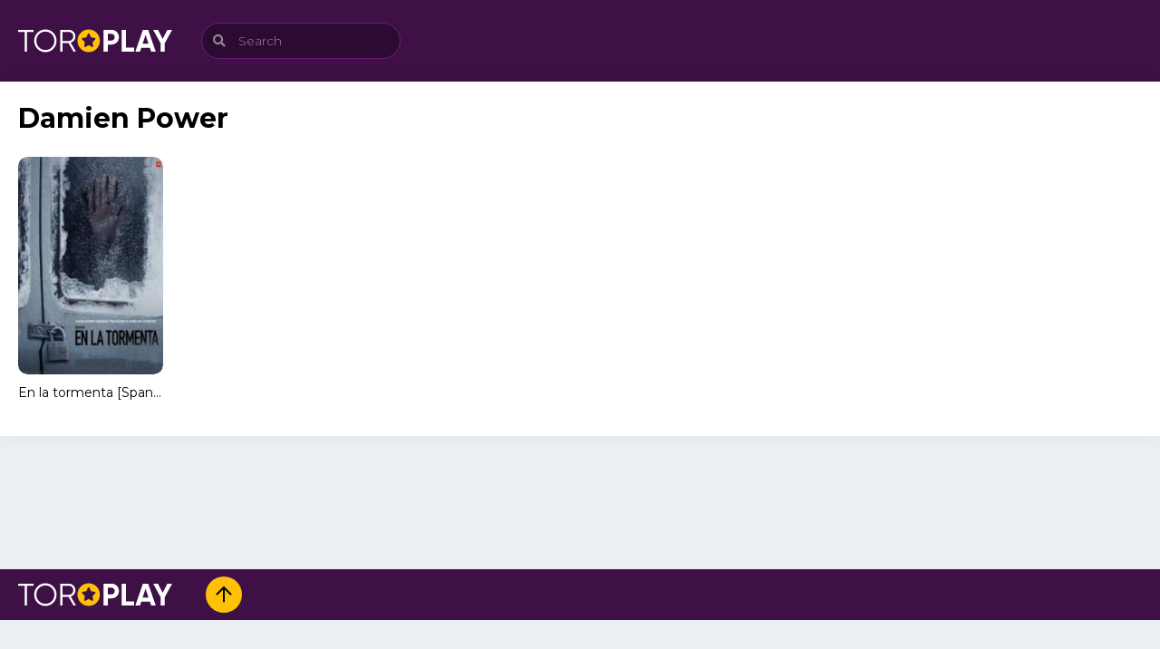

--- FILE ---
content_type: text/html; charset=UTF-8
request_url: https://www.vivatorrents.org/director/damien-power/
body_size: 4917
content:

<!doctype html>
<html lang="es">

<head>
    <meta charset="UTF-8">

    <meta name='robots' content='index, follow, max-image-preview:large, max-snippet:-1, max-video-preview:-1' />

	<!-- This site is optimized with the Yoast SEO plugin v21.7 - https://yoast.com/wordpress/plugins/seo/ -->
	<title>Damien Power archivos - VivaTorrents</title>
	<link rel="canonical" href="https://www.vivatorrents.org/director/damien-power/" />
	<meta property="og:locale" content="es_ES" />
	<meta property="og:type" content="article" />
	<meta property="og:title" content="Damien Power archivos - VivaTorrents" />
	<meta property="og:url" content="https://www.vivatorrents.org/director/damien-power/" />
	<meta property="og:site_name" content="VivaTorrents" />
	<meta name="twitter:card" content="summary_large_image" />
	<script type="application/ld+json" class="yoast-schema-graph">{"@context":"https://schema.org","@graph":[{"@type":"CollectionPage","@id":"https://www.vivatorrents.org/director/damien-power/","url":"https://www.vivatorrents.org/director/damien-power/","name":"Damien Power archivos - VivaTorrents","isPartOf":{"@id":"https://www.vivatorrents.org/#website"},"primaryImageOfPage":{"@id":"https://www.vivatorrents.org/director/damien-power/#primaryimage"},"image":{"@id":"https://www.vivatorrents.org/director/damien-power/#primaryimage"},"thumbnailUrl":"https://www.vivatorrents.org/wp-content/uploads/2023/04/En-la-tormenta-[Spanish]25-(poster).jpg","breadcrumb":{"@id":"https://www.vivatorrents.org/director/damien-power/#breadcrumb"},"inLanguage":"es"},{"@type":"ImageObject","inLanguage":"es","@id":"https://www.vivatorrents.org/director/damien-power/#primaryimage","url":"https://www.vivatorrents.org/wp-content/uploads/2023/04/En-la-tormenta-[Spanish]25-(poster).jpg","contentUrl":"https://www.vivatorrents.org/wp-content/uploads/2023/04/En-la-tormenta-[Spanish]25-(poster).jpg","width":213,"height":320},{"@type":"BreadcrumbList","@id":"https://www.vivatorrents.org/director/damien-power/#breadcrumb","itemListElement":[{"@type":"ListItem","position":1,"name":"Portada","item":"https://www.vivatorrents.org/"},{"@type":"ListItem","position":2,"name":"Damien Power"}]},{"@type":"WebSite","@id":"https://www.vivatorrents.org/#website","url":"https://www.vivatorrents.org/","name":"VivaTorrents","description":"El Mejor Sitio para Descargar Torrents en Español","potentialAction":[{"@type":"SearchAction","target":{"@type":"EntryPoint","urlTemplate":"https://www.vivatorrents.org/?s={search_term_string}"},"query-input":"required name=search_term_string"}],"inLanguage":"es"}]}</script>
	<!-- / Yoast SEO plugin. -->


<link rel='dns-prefetch' href='//www.vivatorrents.org' />

<link rel='stylesheet' id='classic-theme-styles-css' href='https://www.vivatorrents.org/wp-includes/css/classic-themes.min.css?ver=d268fd11d09279d022af0c3ccd0baa98' type='text/css' media='all' />
<style id='global-styles-inline-css' type='text/css'>
body{--wp--preset--color--black: #000000;--wp--preset--color--cyan-bluish-gray: #abb8c3;--wp--preset--color--white: #ffffff;--wp--preset--color--pale-pink: #f78da7;--wp--preset--color--vivid-red: #cf2e2e;--wp--preset--color--luminous-vivid-orange: #ff6900;--wp--preset--color--luminous-vivid-amber: #fcb900;--wp--preset--color--light-green-cyan: #7bdcb5;--wp--preset--color--vivid-green-cyan: #00d084;--wp--preset--color--pale-cyan-blue: #8ed1fc;--wp--preset--color--vivid-cyan-blue: #0693e3;--wp--preset--color--vivid-purple: #9b51e0;--wp--preset--gradient--vivid-cyan-blue-to-vivid-purple: linear-gradient(135deg,rgba(6,147,227,1) 0%,rgb(155,81,224) 100%);--wp--preset--gradient--light-green-cyan-to-vivid-green-cyan: linear-gradient(135deg,rgb(122,220,180) 0%,rgb(0,208,130) 100%);--wp--preset--gradient--luminous-vivid-amber-to-luminous-vivid-orange: linear-gradient(135deg,rgba(252,185,0,1) 0%,rgba(255,105,0,1) 100%);--wp--preset--gradient--luminous-vivid-orange-to-vivid-red: linear-gradient(135deg,rgba(255,105,0,1) 0%,rgb(207,46,46) 100%);--wp--preset--gradient--very-light-gray-to-cyan-bluish-gray: linear-gradient(135deg,rgb(238,238,238) 0%,rgb(169,184,195) 100%);--wp--preset--gradient--cool-to-warm-spectrum: linear-gradient(135deg,rgb(74,234,220) 0%,rgb(151,120,209) 20%,rgb(207,42,186) 40%,rgb(238,44,130) 60%,rgb(251,105,98) 80%,rgb(254,248,76) 100%);--wp--preset--gradient--blush-light-purple: linear-gradient(135deg,rgb(255,206,236) 0%,rgb(152,150,240) 100%);--wp--preset--gradient--blush-bordeaux: linear-gradient(135deg,rgb(254,205,165) 0%,rgb(254,45,45) 50%,rgb(107,0,62) 100%);--wp--preset--gradient--luminous-dusk: linear-gradient(135deg,rgb(255,203,112) 0%,rgb(199,81,192) 50%,rgb(65,88,208) 100%);--wp--preset--gradient--pale-ocean: linear-gradient(135deg,rgb(255,245,203) 0%,rgb(182,227,212) 50%,rgb(51,167,181) 100%);--wp--preset--gradient--electric-grass: linear-gradient(135deg,rgb(202,248,128) 0%,rgb(113,206,126) 100%);--wp--preset--gradient--midnight: linear-gradient(135deg,rgb(2,3,129) 0%,rgb(40,116,252) 100%);--wp--preset--duotone--dark-grayscale: url('#wp-duotone-dark-grayscale');--wp--preset--duotone--grayscale: url('#wp-duotone-grayscale');--wp--preset--duotone--purple-yellow: url('#wp-duotone-purple-yellow');--wp--preset--duotone--blue-red: url('#wp-duotone-blue-red');--wp--preset--duotone--midnight: url('#wp-duotone-midnight');--wp--preset--duotone--magenta-yellow: url('#wp-duotone-magenta-yellow');--wp--preset--duotone--purple-green: url('#wp-duotone-purple-green');--wp--preset--duotone--blue-orange: url('#wp-duotone-blue-orange');--wp--preset--font-size--small: 13px;--wp--preset--font-size--medium: 20px;--wp--preset--font-size--large: 36px;--wp--preset--font-size--x-large: 42px;--wp--preset--spacing--20: 0.44rem;--wp--preset--spacing--30: 0.67rem;--wp--preset--spacing--40: 1rem;--wp--preset--spacing--50: 1.5rem;--wp--preset--spacing--60: 2.25rem;--wp--preset--spacing--70: 3.38rem;--wp--preset--spacing--80: 5.06rem;--wp--preset--shadow--natural: 6px 6px 9px rgba(0, 0, 0, 0.2);--wp--preset--shadow--deep: 12px 12px 50px rgba(0, 0, 0, 0.4);--wp--preset--shadow--sharp: 6px 6px 0px rgba(0, 0, 0, 0.2);--wp--preset--shadow--outlined: 6px 6px 0px -3px rgba(255, 255, 255, 1), 6px 6px rgba(0, 0, 0, 1);--wp--preset--shadow--crisp: 6px 6px 0px rgba(0, 0, 0, 1);}:where(.is-layout-flex){gap: 0.5em;}body .is-layout-flow > .alignleft{float: left;margin-inline-start: 0;margin-inline-end: 2em;}body .is-layout-flow > .alignright{float: right;margin-inline-start: 2em;margin-inline-end: 0;}body .is-layout-flow > .aligncenter{margin-left: auto !important;margin-right: auto !important;}body .is-layout-constrained > .alignleft{float: left;margin-inline-start: 0;margin-inline-end: 2em;}body .is-layout-constrained > .alignright{float: right;margin-inline-start: 2em;margin-inline-end: 0;}body .is-layout-constrained > .aligncenter{margin-left: auto !important;margin-right: auto !important;}body .is-layout-constrained > :where(:not(.alignleft):not(.alignright):not(.alignfull)){max-width: var(--wp--style--global--content-size);margin-left: auto !important;margin-right: auto !important;}body .is-layout-constrained > .alignwide{max-width: var(--wp--style--global--wide-size);}body .is-layout-flex{display: flex;}body .is-layout-flex{flex-wrap: wrap;align-items: center;}body .is-layout-flex > *{margin: 0;}:where(.wp-block-columns.is-layout-flex){gap: 2em;}.has-black-color{color: var(--wp--preset--color--black) !important;}.has-cyan-bluish-gray-color{color: var(--wp--preset--color--cyan-bluish-gray) !important;}.has-white-color{color: var(--wp--preset--color--white) !important;}.has-pale-pink-color{color: var(--wp--preset--color--pale-pink) !important;}.has-vivid-red-color{color: var(--wp--preset--color--vivid-red) !important;}.has-luminous-vivid-orange-color{color: var(--wp--preset--color--luminous-vivid-orange) !important;}.has-luminous-vivid-amber-color{color: var(--wp--preset--color--luminous-vivid-amber) !important;}.has-light-green-cyan-color{color: var(--wp--preset--color--light-green-cyan) !important;}.has-vivid-green-cyan-color{color: var(--wp--preset--color--vivid-green-cyan) !important;}.has-pale-cyan-blue-color{color: var(--wp--preset--color--pale-cyan-blue) !important;}.has-vivid-cyan-blue-color{color: var(--wp--preset--color--vivid-cyan-blue) !important;}.has-vivid-purple-color{color: var(--wp--preset--color--vivid-purple) !important;}.has-black-background-color{background-color: var(--wp--preset--color--black) !important;}.has-cyan-bluish-gray-background-color{background-color: var(--wp--preset--color--cyan-bluish-gray) !important;}.has-white-background-color{background-color: var(--wp--preset--color--white) !important;}.has-pale-pink-background-color{background-color: var(--wp--preset--color--pale-pink) !important;}.has-vivid-red-background-color{background-color: var(--wp--preset--color--vivid-red) !important;}.has-luminous-vivid-orange-background-color{background-color: var(--wp--preset--color--luminous-vivid-orange) !important;}.has-luminous-vivid-amber-background-color{background-color: var(--wp--preset--color--luminous-vivid-amber) !important;}.has-light-green-cyan-background-color{background-color: var(--wp--preset--color--light-green-cyan) !important;}.has-vivid-green-cyan-background-color{background-color: var(--wp--preset--color--vivid-green-cyan) !important;}.has-pale-cyan-blue-background-color{background-color: var(--wp--preset--color--pale-cyan-blue) !important;}.has-vivid-cyan-blue-background-color{background-color: var(--wp--preset--color--vivid-cyan-blue) !important;}.has-vivid-purple-background-color{background-color: var(--wp--preset--color--vivid-purple) !important;}.has-black-border-color{border-color: var(--wp--preset--color--black) !important;}.has-cyan-bluish-gray-border-color{border-color: var(--wp--preset--color--cyan-bluish-gray) !important;}.has-white-border-color{border-color: var(--wp--preset--color--white) !important;}.has-pale-pink-border-color{border-color: var(--wp--preset--color--pale-pink) !important;}.has-vivid-red-border-color{border-color: var(--wp--preset--color--vivid-red) !important;}.has-luminous-vivid-orange-border-color{border-color: var(--wp--preset--color--luminous-vivid-orange) !important;}.has-luminous-vivid-amber-border-color{border-color: var(--wp--preset--color--luminous-vivid-amber) !important;}.has-light-green-cyan-border-color{border-color: var(--wp--preset--color--light-green-cyan) !important;}.has-vivid-green-cyan-border-color{border-color: var(--wp--preset--color--vivid-green-cyan) !important;}.has-pale-cyan-blue-border-color{border-color: var(--wp--preset--color--pale-cyan-blue) !important;}.has-vivid-cyan-blue-border-color{border-color: var(--wp--preset--color--vivid-cyan-blue) !important;}.has-vivid-purple-border-color{border-color: var(--wp--preset--color--vivid-purple) !important;}.has-vivid-cyan-blue-to-vivid-purple-gradient-background{background: var(--wp--preset--gradient--vivid-cyan-blue-to-vivid-purple) !important;}.has-light-green-cyan-to-vivid-green-cyan-gradient-background{background: var(--wp--preset--gradient--light-green-cyan-to-vivid-green-cyan) !important;}.has-luminous-vivid-amber-to-luminous-vivid-orange-gradient-background{background: var(--wp--preset--gradient--luminous-vivid-amber-to-luminous-vivid-orange) !important;}.has-luminous-vivid-orange-to-vivid-red-gradient-background{background: var(--wp--preset--gradient--luminous-vivid-orange-to-vivid-red) !important;}.has-very-light-gray-to-cyan-bluish-gray-gradient-background{background: var(--wp--preset--gradient--very-light-gray-to-cyan-bluish-gray) !important;}.has-cool-to-warm-spectrum-gradient-background{background: var(--wp--preset--gradient--cool-to-warm-spectrum) !important;}.has-blush-light-purple-gradient-background{background: var(--wp--preset--gradient--blush-light-purple) !important;}.has-blush-bordeaux-gradient-background{background: var(--wp--preset--gradient--blush-bordeaux) !important;}.has-luminous-dusk-gradient-background{background: var(--wp--preset--gradient--luminous-dusk) !important;}.has-pale-ocean-gradient-background{background: var(--wp--preset--gradient--pale-ocean) !important;}.has-electric-grass-gradient-background{background: var(--wp--preset--gradient--electric-grass) !important;}.has-midnight-gradient-background{background: var(--wp--preset--gradient--midnight) !important;}.has-small-font-size{font-size: var(--wp--preset--font-size--small) !important;}.has-medium-font-size{font-size: var(--wp--preset--font-size--medium) !important;}.has-large-font-size{font-size: var(--wp--preset--font-size--large) !important;}.has-x-large-font-size{font-size: var(--wp--preset--font-size--x-large) !important;}
.wp-block-navigation a:where(:not(.wp-element-button)){color: inherit;}
:where(.wp-block-columns.is-layout-flex){gap: 2em;}
.wp-block-pullquote{font-size: 1.5em;line-height: 1.6;}
</style>
<link rel='stylesheet' id='tp-pub.css-css' href='https://www.vivatorrents.org/wp-content/themes/toroplay/resources/assets/css/tp-pub.css?ver=1636316534' type='text/css' media='all' />
<link rel='stylesheet' id='font-awesome.css-css' href='https://www.vivatorrents.org/wp-content/themes/toroplay/resources/assets/css/font-awesome.css?ver=1608988196' type='text/css' media='all' />
<link rel='stylesheet' id='child-style-css' href='https://www.vivatorrents.org/wp-content/themes/toroplay-child/style.css?ver=1.0.0' type='text/css' media='all' />
<link rel="https://api.w.org/" href="https://www.vivatorrents.org/wp-json/" /><style id="tp_style_css" type="text/css"> :root{
                --body: #eceff1;
                --cont: #ffffff;
                --link: #000000;
                --clrd: #78909c;
                --clra: #9c27b0;
                --clrb: #ffc107;
                --clrc: #ff5722;
                --title: #000000;
            } </style> 
    <meta name="viewport" content="width=device-width,minimum-scale=1,initial-scale=1">
    <link rel="profile" href="https://gmpg.org/xfn/11">

    <link rel="preconnect" href="https://fonts.gstatic.com">
    <link rel="stylesheet preload prefetch" href="https://fonts.googleapis.com/css2?family=Montserrat:wght@300;400;700&display=swap" type="text/css" as="style">
</head>

<body data-rsssl=1 class="tax-directors term-damien-power term-86400 NoBoxed" x-data="{ menu: false, uDpd: false }" @keydown.escape="menu = false">

    <div class="Tp-Wp" id="Tp-Wp" :class="{ 'show': menu }">

        <header class="Header MnBrCn BgA">
            <div class="MnBr EcBgA">
                <div class="Container">
                    <figure class="Logo"> <a href="https://www.vivatorrents.org"> <img width="170" height="25" src="https://www.vivatorrents.org/wp-content/themes/toroplay/resources/assets/img/toroplay-logo.png" alt="toroplay"> </a> </figure>
                    <button aria-label="menu" type="button" @click="menu = !menu" class="Button MenuBtn AAShwHdd-lnk CXHd" @click="menu = !menu">
                        <i></i><i></i><i></i>
                    </button>

                    <span class="MenuBtnClose AAShwHdd-lnk CXHd" @click="menu = !menu"></span>
                    <div class="Rght BgA">
                        <div class="Search">
                            <form action="https://www.vivatorrents.org" autocomplete="off">
    <label class="Form-Icon">
        <input aria-label="Search" type="text" id="s" name="s" placeholder="Search">
        <i class="fa-search"></i>
    </label>

    <div class="Result anmt">
        <ul class="MovieList"></ul>
    </div>
</form>                        </div>

                                            </div>

                </div>
            </div>
        </header>
    <div class="Body Container">
        <div class="Content">
            <div class="Container">
                <div class="TpRwCont TpRCol">
                    <main>
                        <section>
                            <div class="Top">
                                <h1>Damien Power</h1>
                            </div>
                            <ul class="MovieList Rows AF A06 B04 C03 E20">
                                
<li class="TPostMv">
    <article class="TPost C">
        <a href="https://www.vivatorrents.org/movies/en-la-tormenta-spanish/">
            <div class="Image">
                <figure class="Objf TpMvPlay fa-play">
                    <img src="https://www.vivatorrents.org/wp-content/uploads/2023/04/En-la-tormenta-[Spanish]25-(poster)-200x300.jpg" loading="lazy" alt="En la tormenta [Spanish]" />                </figure>
            </div>
            <h2 class="Title">En la tormenta [Spanish]</h2>
        </a>
        <div class="TPMvCn anmt">
            <div class="Title"> En la tormenta [Spanish]</div>
            <p class="Info">
                <span class="Time fa-clock far"> 95min </span>            </p>
            <div class="Description">
                <p> Darby Thorne, una joven que va a una emergencia familiar, queda atrapada en una ventisca y se refugia en un área de descanso de la... </p><p class="Director"><span>Director</span> <a aria-label="Damien Power" href="https://www.vivatorrents.org/director/damien-power/">Damien Power</a> </p><p class="Genre"><span>Genres</span> <a aria-label="Suspense" href="https://www.vivatorrents.org/suspense/">Suspense</a> </p><p class="Actors"><span>Casts</span> <a aria-label="Benedict Wall" href="https://www.vivatorrents.org/cast/benedict-wall/">Benedict Wall</a>, <a aria-label="Dale Dickey" href="https://www.vivatorrents.org/cast/dale-dickey/">Dale Dickey</a>, <a aria-label="Danny Ramirez" href="https://www.vivatorrents.org/cast/danny-ramirez/">Danny Ramirez</a>, <a aria-label="David Rysdahl" href="https://www.vivatorrents.org/cast/david-rysdahl/">David Rysdahl</a>, <a aria-label="Dennis Haysbert" href="https://www.vivatorrents.org/cast/dennis-haysbert/">Dennis Haysbert</a>, <a aria-label="Havana Rose Liu" href="https://www.vivatorrents.org/cast/havana-rose-liu/">Havana Rose Liu</a>, <a aria-label="Hweiling Ow" href="https://www.vivatorrents.org/cast/hweiling-ow/">Hweiling Ow</a>, <a aria-label="James Gaylyn" href="https://www.vivatorrents.org/cast/james-gaylyn/">James Gaylyn</a>, <a aria-label="Jen Van Epps" href="https://www.vivatorrents.org/cast/jen-van-epps/">Jen Van Epps</a>, <a aria-label="Kirsty Hamilton" href="https://www.vivatorrents.org/cast/kirsty-hamilton/">Kirsty Hamilton</a>, <a aria-label="Lisa Zhang" href="https://www.vivatorrents.org/cast/lisa-zhang/">Lisa Zhang</a>, <a aria-label="Mila Harris" href="https://www.vivatorrents.org/cast/mila-harris/">Mila Harris</a>, <a aria-label="Nick Davies" href="https://www.vivatorrents.org/cast/nick-davies/">Nick Davies</a> </p>            </div>
        </div>
    </article>
</li>                            </ul>
                        </section>

                                            </main>

                    <aside></aside>                </div>
            </div>
        </div>
    </div>

<footer class="Footer">
    <div class="Top Container">
        <div class="MnBrCn BgA">
            <div class="MnBr EcBgA">
                <div class="Container">
                    <figure class="Logo"> <a href="https://www.vivatorrents.org"> <img width="170" height="25" src="https://www.vivatorrents.org/wp-content/themes/toroplay/resources/assets/img/toroplay-logo.png" alt="toroplay"> </a> </figure>
                    <div class="Rght">
                                                <ul class="ListSocial">
                                                        <li>
                                <a aria-label="Up" href="#Tp-Wp" class="Up fa-arrow-up far"></a>
                            </li>
                        </ul>
                    </div>
                </div>
            </div>
        </div>
    </div>
    <div class="Bot Container">
            </div>
</footer>

</div>

<script type='text/javascript' src='https://www.vivatorrents.org/wp-content/themes/toroplay/resources/assets/js/1c.js?ver=1609186998' id='1c.js-js'></script>
<script type='text/javascript' src='https://www.vivatorrents.org/wp-content/themes/toroplay/resources/assets/js/1s.js?ver=1609186998' id='1s.js-js'></script>
<script type='text/javascript' id='tp-pub.js-js-extra'>
/* <![CDATA[ */
var toroplay = {"url":"https:\/\/www.vivatorrents.org\/wp-admin\/admin-ajax.php","nonce":"e48e9b1432","version":"1.1.10"};
/* ]]> */
</script>
<script type='text/javascript' src='https://www.vivatorrents.org/wp-content/themes/toroplay/resources/assets/js/tp-pub.js?ver=1613772212' id='tp-pub.js-js'></script>

<script defer src="https://static.cloudflareinsights.com/beacon.min.js/vcd15cbe7772f49c399c6a5babf22c1241717689176015" integrity="sha512-ZpsOmlRQV6y907TI0dKBHq9Md29nnaEIPlkf84rnaERnq6zvWvPUqr2ft8M1aS28oN72PdrCzSjY4U6VaAw1EQ==" data-cf-beacon='{"version":"2024.11.0","token":"75be76e52e734e7c8af9d3343db5a11d","r":1,"server_timing":{"name":{"cfCacheStatus":true,"cfEdge":true,"cfExtPri":true,"cfL4":true,"cfOrigin":true,"cfSpeedBrain":true},"location_startswith":null}}' crossorigin="anonymous"></script>
</body>

</html>

<!-- Page supported by LiteSpeed Cache 7.3.0.1 on 2026-01-19 21:37:11 -->